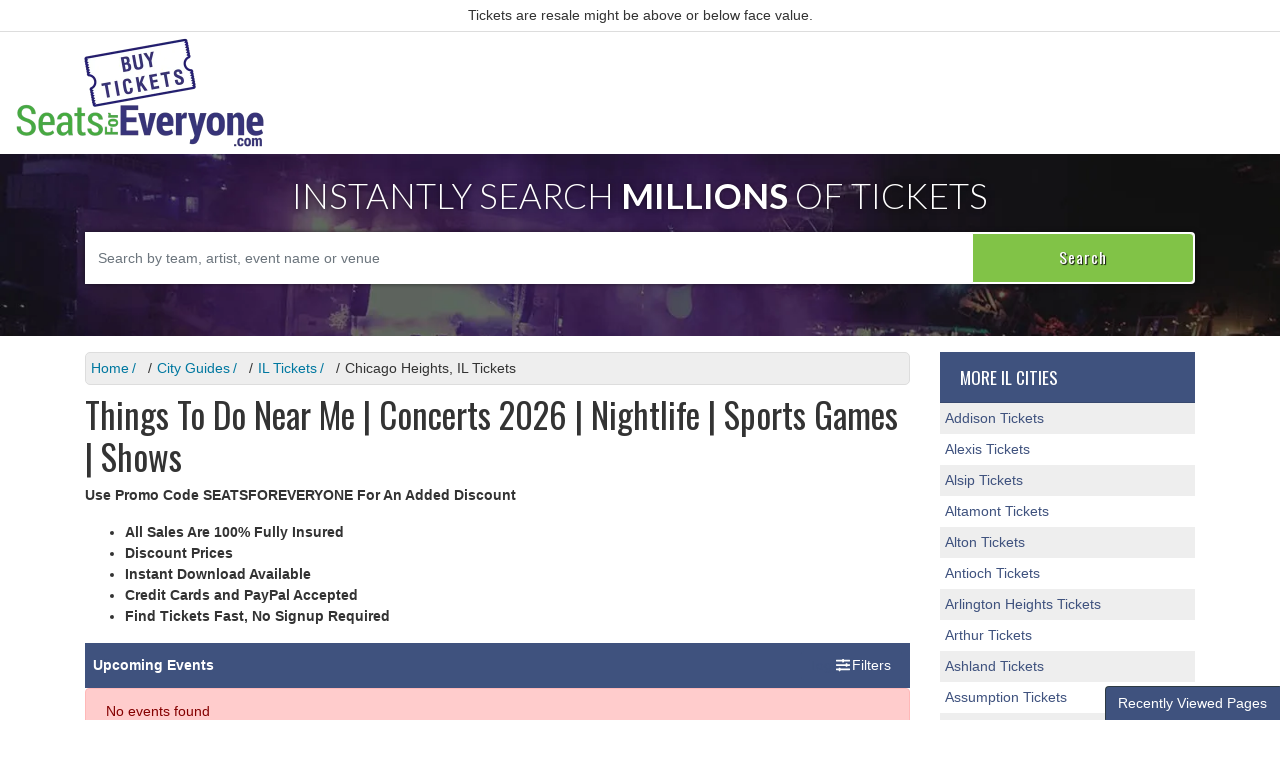

--- FILE ---
content_type: text/html; charset=UTF-8
request_url: https://www.seatsforeveryone.com/Cities/1369/Chicago-Heights-Tickets
body_size: 6314
content:
<!DOCTYPE html>
<html lang="en">
<head>
    <meta http-equiv="X-UA-Compatible" content="IE=edge"/>
    <meta name="viewport" content="width=device-width, initial-scale=1.0"/>
    <link rel="apple-touch-icon" sizes="180x180" href="content/images/apple-touch-icon.png">
    <link rel="icon" type="image/png" sizes="32x32" href="content/images/favicon-32x32.png">
    <title>Things To Do | Concerts In Chicago Heights IL 2026 | Calendar Of Events | Attractions</title> 
    <meta http-equiv="Content-Type" content="text/html; charset=utf-8">
    <link rel="stylesheet" href="/dist/webpack/css/app.d3fa2e67073f64b569c7.css">
    <script src="https://ajax.googleapis.com/ajax/libs/jquery/1.11.1/jquery.min.js"></script>
    <meta name="description" content="Calendar Of Events 2026. Fun Things To Do This Weekend. Concert Tickets For Sale. Date Night Ideas. Entradas de Conciertos. Attractions. Tours. Nightlife. Museums. Sports Games Near Me. Theatre. Ballet. Symphony.">

    <link rel="canonical" href="https://www.seatsforeveryone.com/Cities/1369/Chicago-Heights-Tickets" >
    <script>
window.dataLayer = window.dataLayer || [];
function gtag(){dataLayer.push(arguments);}
gtag('event','select_content',{"content_type":"city","content_id":"TN_397569215"});
gtag('event','page_info',{"pageCategory":"city","pageData":{"cityId":397569215,"cityName":"Chicago Heights","cityRegionCode":"IL","cityCountryCode":"US"}});
</script>

    <meta name="google-site-verification" content="9EkRmLYMHxyAakeyiA7tQ0R6kGEvwpi60z6RSCIWfmM" />
<!-- Google tag (gtag.js) -->
<script async src="https://www.googletagmanager.com/gtag/js?id=G-P1GF1MPJ93"></script>
<script>
  window.dataLayer = window.dataLayer || [];
  function gtag(){dataLayer.push(arguments);}
  gtag('js', new Date());

  gtag('config', 'G-P1GF1MPJ93');
</script>
<script async src="https://pagead2.googlesyndication.com/pagead/js/adsbygoogle.js?client=ca-pub-5483026730710885"
     crossorigin="anonymous"></script>
    </head>
<body class="page-city page-internal">

    


<div id="preview-responsive" class="pos-relative clearfix">
    <div class="top-disclaimer">
    <div class="container">
        <div class="row">
            <div class="col-12">
                
                                    <div class="content">
                        Tickets are resale might be above or below face value.
                    </div>
                            </div>
        </div>
    </div>
</div>    <div class="navbar-parent">
    <nav class="yamm navbar navbar-expand-lg navbar-light">
        <div class="container-fluid">
            
                            <a href="/" class="navbar-brand"><img class="img-fluid" src="https://i.tixcdn.io/c579805c-9514-4b94-9351-55b0db44a201/categories/logo-new.png" alt="SeatsForEveryone.com"></a>
                        <button class="navbar-toggler" type="button" data-toggle="collapse"
                    data-target="#navbarSupportedContent"
                    aria-controls="navbarSupportedContent" aria-expanded="false" aria-label="Toggle navigation">
                <span class="navbar-toggler-icon"></span>
            </button>
            <div class="collapse navbar-collapse" id="navbarSupportedContent">
                <div class="d-flex flex-fill align-items-lg-stretch">
                                            <ul class="navbar-nav ml-lg-auto">
                            
                                                    </ul>
                    
                </div>
            </div>
        </div>
    </nav>
</div>
<div class="modal fade" id="location-modal" tabindex="-1" role="dialog" aria-labelledby="location-modalLabel"
     aria-hidden="true">
    <div class="modal-dialog" role="document">
        <div class="modal-content">
            <div class="modal-header">
                <h5 class="modal-title" id="location-modalLabel">Change Location</h5>
                <button type="button" class="close" data-dismiss="modal" aria-label="Close">
                    <span aria-hidden="true">&times;</span>
                </button>
            </div>
            <div class="modal-body">
                <input id="geoLocInp" class="googleGeoAutocomplete-input form-control" type="text"
                       name="location" value="" autocomplete="off" placeholder="Enter City, State">
            </div>
        </div>
    </div>
</div>            
        <div class="card card-body card-search" style="background: url('https://i.tixcdn.io/c579805c-9514-4b94-9351-55b0db44a201/categories/mainBack2.jpg') center top no-repeat; background-size:cover;">
            <div class="container">
                <div class="row">
                    <div class="col-12">
                                                    <div class="text-center">
                                <h2 class="mb-3">Instantly Search <span>Millions</span> of Tickets</h2>
                            </div>
                                                <form method="get" action="/Search"
                              class="search-bar d-flex align-items-center">
                            <div class="input-group">
                                <input id="main-search-inner" type="text"
                                       class="form-control searchAjax"
                                       name="query" autocomplete="off"
                                       placeholder="Search by team, artist, event name or venue">
                                <div class="input-group-append">
                                    <button class="btn btn-success" type="submit"><span
                                                class="d-none d-md-inline-block">Search</span><span
                                                class="d-inline-block d-md-none"><i class="fas fa-search"></i></span>
                                    </button>
                                </div>
                            </div>
                        </form>
                    </div>
                </div>
            </div>
        </div>
                    <div class="container my-3">
    <div class="row">
        <div class="col-12 col-sm-12 col-lg-9">
            <div class="breadcrumbs rdfa-breadcrumbs" vocab="http://schema.org/" typeof="BreadcrumbList"><span property="itemListElement" typeof="ListItem"><a href="/" title="Home" property="item" typeof="WebPage"><span property="name">Home</span></a>  <meta property="position" content="1"></span><span property="itemListElement" typeof="ListItem"><a href="/Cityguides" title="City Guides" property="item" typeof="WebPage"><span property="name">City Guides</span></a>  <meta property="position" content="2"></span><span property="itemListElement" typeof="ListItem"><a href="/Cityguides/IL" title="IL Tickets" property="item" typeof="WebPage"><span property="name">IL Tickets</span></a>  <meta property="position" content="3"></span>Chicago Heights, IL Tickets</div>
            <h1 class="venue-h1">
                                    Things To Do Near Me | Concerts 2026 | Nightlife | Sports Games | Shows
                            </h1>
            <div class="clearfix"></div>

                        <div class="w-100 clearfix"></div>
                            <div class="top-description-container mb-3">
                    <p><strong>Use Promo Code SEATSFOREVERYONE For An Added Discount</strong></p>
<ul>
<li><strong>All Sales Are 100% Fully Insured</strong></li>
<li><strong>Discount Prices</strong></li>
<li><strong>Instant Download Available</strong></li>
<li><strong>Credit Cards and PayPal Accepted</strong></li>
<li><strong>Find Tickets Fast, No Signup Required</strong></li>
</ul>
                </div>
                        <div class="clearfix"></div>
            <script crossorigin="anonymous" src="https://cdnjs.cloudflare.com/polyfill/v3/polyfill.min.js?features=fetch%2CElement.prototype.classList%2CPromise%2CObject.assign%2CString.prototype.includes%2CNumber.isNaN%2CArray.prototype.forEach%2CNodeList.prototype.forEach%2CElement.prototype.closest"></script>
<script>
    var esRequest = {"view":{"show_local":false,"opponents":false},"displayFilters":["type","category","day_of_week","time_of_day","performer","month","venue","date"],"search":{"static":{"city":["Chicago Heights, IL, US"]},"preset":[],"selected":[],"merged":{"city":["Chicago Heights, IL, US"]}},"perPage":25,"draw":1,"data":{"filters":{"market":[],"day_type":[],"venue":[],"performer":[],"month":[],"time_of_day":[],"category":[],"type":[],"primary":[],"day_of_week":[]},"draw":1,"data":[],"recordsTotal":0,"localTotal":0,"recordsFiltered":0,"urlBase":"https:\/\/www.seatsforeveryone.com","activeFilters":[]}};
    esRequest.view.format = 'modalview';
</script>
<div id="event-search">
    <vue-search></vue-search>
</div>
            <div class="clearfix"></div>
                            <div class="top-description-container mb-3">
                    <p><strong>Things To Do This Weekend</strong></p>
<p><strong>Fun Things This Weekend</strong></p>
<p><a href="/Sports"><strong>Sporting Events Near Me</strong></a></p>
<p><a href="/blog"><strong>Concerts Near Me</strong></a></p>
<p><a href="https://blog.seatsforeveryone.com/fubotv-live-streaming/"><strong>Best Live TV Streaming Service</strong></a></p>
<p><a href="/Concerts"><strong>Concerts Nearby</strong></a></p>
<p><strong>Travel Ideas</strong></p>
<p><a href="/Concerts/Classical"><strong>Orchestra Concerts</strong></a></p>
<p><strong>Things To Do Near Me</strong></p>
<p><strong>Fun Things To Do Near Me</strong></p>
<p><strong>Things To Do With Kids Near Me</strong></p>
<p><strong>Things To Do Near Me Today</strong></p>
<p><strong>Fireworks Near Me</strong></p>
<p><strong>Concerts Near Me Tonight</strong></p>
<p><strong>Things To Do With Kids</strong></p>
<p><strong>Concerts Around Me</strong></p>
<p><strong>Date Ideas</strong></p>
<p><a href="/Sports/Rodeo"><strong>Rodeos Near Me</strong></a></p>
<p><strong>Rodeo Near Me</strong></p>
<p><a href="/Concerts/Festival-Tour"><strong>Festivals Near Me</strong></a></p>
<p><strong>Date Night Ideas</strong></p>
<p><strong>Driving Directions</strong></p>
<p><strong>Hotels Near Me</strong></p>
<p><strong>Restaurant Reviews</strong></p>
<p><strong>Hotels</strong></p>
<p><strong>Best Restaurants</strong></p>
<p><strong>Tours</strong></p>
<p><strong>Shows</strong></p>
<p><strong>Gigs</strong></p>
                </div>
                    </div>
        <div class="col-12 col-sm-12 col-lg-3 mt-3 mt-lg-0">
            <div class="side-bar right mb-3">
    <div class="row">
        <div class="col-12 col-sm-12 col-md-12">      
                            <div class="card card-right mb-3">
                    <div class="card-header">More IL Cities</div>
                    
                    <div class="list-group list-group-flush">
                                                    <a class="list-group-item list-group-item-action" href="/Cities/3720/Addison-Tickets"
                               rel="nofollow">Addison
                                Tickets</a>
                                                    <a class="list-group-item list-group-item-action" href="/Cities/3171585612/Alexis-Tickets"
                               rel="nofollow">Alexis
                                Tickets</a>
                                                    <a class="list-group-item list-group-item-action" href="/Cities/2593340197/Alsip-Tickets"
                               rel="nofollow">Alsip
                                Tickets</a>
                                                    <a class="list-group-item list-group-item-action" href="/Cities/9874/Altamont-Tickets"
                               rel="nofollow">Altamont
                                Tickets</a>
                                                    <a class="list-group-item list-group-item-action" href="/Cities/5709/Alton-Tickets"
                               rel="nofollow">Alton
                                Tickets</a>
                                                    <a class="list-group-item list-group-item-action" href="/Cities/6375/Antioch-Tickets"
                               rel="nofollow">Antioch
                                Tickets</a>
                                                    <a class="list-group-item list-group-item-action" href="/Cities/876/Arlington-Heights-Tickets"
                               rel="nofollow">Arlington Heights
                                Tickets</a>
                                                    <a class="list-group-item list-group-item-action" href="/Cities/2823153398/Arthur-Tickets"
                               rel="nofollow">Arthur
                                Tickets</a>
                                                    <a class="list-group-item list-group-item-action" href="/Cities/519993634/Ashland-Tickets"
                               rel="nofollow">Ashland
                                Tickets</a>
                                                    <a class="list-group-item list-group-item-action" href="/Cities/2314118492/Assumption-Tickets"
                               rel="nofollow">Assumption
                                Tickets</a>
                                                    <a class="list-group-item list-group-item-action" href="/Cities/676/Aurora-Tickets"
                               rel="nofollow">Aurora
                                Tickets</a>
                                                    <a class="list-group-item list-group-item-action" href="/Cities/4206/Barrington-Tickets"
                               rel="nofollow">Barrington
                                Tickets</a>
                                                    <a class="list-group-item list-group-item-action" href="/Cities/1166210977/Bartlett-Tickets"
                               rel="nofollow">Bartlett
                                Tickets</a>
                                                    <a class="list-group-item list-group-item-action" href="/Cities/2186916405/Batavia-Tickets"
                               rel="nofollow">Batavia
                                Tickets</a>
                                                    <a class="list-group-item list-group-item-action" href="/Cities/9429/Belleville-Tickets"
                               rel="nofollow">Belleville
                                Tickets</a>
                                                    <a class="list-group-item list-group-item-action" href="/Cities/6461/Belvidere-Tickets"
                               rel="nofollow">Belvidere
                                Tickets</a>
                                                    <a class="list-group-item list-group-item-action" href="/Cities/1927/Bensenville-Tickets"
                               rel="nofollow">Bensenville
                                Tickets</a>
                                                    <a class="list-group-item list-group-item-action" href="/Cities/1869323859/Benton-Tickets"
                               rel="nofollow">Benton
                                Tickets</a>
                                                    <a class="list-group-item list-group-item-action" href="/Cities/1212/Berwyn-Tickets"
                               rel="nofollow">Berwyn
                                Tickets</a>
                                                    <a class="list-group-item list-group-item-action" href="/Cities/287950549/BishopHill-Tickets"
                               rel="nofollow">Bishop Hill
                                Tickets</a>
                                                    <a class="list-group-item list-group-item-action" href="/Cities/1149270100/Bloomingdale-Tickets"
                               rel="nofollow">Bloomingdale
                                Tickets</a>
                                                    <a class="list-group-item list-group-item-action" href="/Cities/993/Bloomington-Tickets"
                               rel="nofollow">Bloomington
                                Tickets</a>
                                                    <a class="list-group-item list-group-item-action" href="/Cities/3617184964/BlueIsland-Tickets"
                               rel="nofollow">Blue Island
                                Tickets</a>
                                                    <a class="list-group-item list-group-item-action" href="/Cities/1372/Bolingbrook-Tickets"
                               rel="nofollow">Bolingbrook
                                Tickets</a>
                                                    <a class="list-group-item list-group-item-action" href="/Cities/4700/Bourbonnais-Tickets"
                               rel="nofollow">Bourbonnais
                                Tickets</a>
                                                    <a class="list-group-item list-group-item-action" href="/Cities/9632/Bradley-Tickets"
                               rel="nofollow">Bradley
                                Tickets</a>
                                                    <a class="list-group-item list-group-item-action" href="/Cities/8681/Braidwood-Tickets"
                               rel="nofollow">Braidwood
                                Tickets</a>
                                                    <a class="list-group-item list-group-item-action" href="/Cities/1002/Bridgeview-Tickets"
                               rel="nofollow">Bridgeview
                                Tickets</a>
                                                    <a class="list-group-item list-group-item-action" href="/Cities/861725793/Brimfield-Tickets"
                               rel="nofollow">Brimfield
                                Tickets</a>
                                                    <a class="list-group-item list-group-item-action" href="/Cities/3073866741/Broadview-Tickets"
                               rel="nofollow">Broadview
                                Tickets</a>
                                            </div>
                </div>
                    
        </div>
    </div>
</div>


<div class="clear v-spacer"></div>        </div>
    </div>
</div>        <footer class="site-footer py-4 mt-5">
    <div class="container-fluid">
        <div class="row">
            <div class="col-12">
                <div class="newsletter">
                    <div class="text">
                        
                                                    Sign up for our newsletter to receive special updates, discounts and coupons
                                            </div>
                    <form method="post" action="/Newsletter/submit">
                        <div class="input-group input-group-lg">
                            <input class="form-control news-name" type="text" name="newsletter[name]"
                                   placeholder="First Name" title="First Name">
                            <input class="form-control news-email" name="newsletter[email]" type="text"
                                   placeholder="Email Address" title="Email Address">
                            <div class="input-group-append">
                                <button class="btn btn-secondary" type="submit">Submit</button>
                            </div>
                        </div>
                    </form>
                </div>
            </div>
            <div class="col-12">
                <div class="footer-social">
                    
                                            <a href="https://twitter.com/seatsforevery1"></a>
                                            <a href="https://www.facebook.com/seatsforeveryone/"> </a>
                                    </div>
            </div>
            <div class="col-12 col-sm-12 col-md-6 col-lg-4 order-md-0">
                <div class="footer-logo">
                    
                                            <img src="https://i.tixcdn.io/c579805c-9514-4b94-9351-55b0db44a201/categories/logo-new.png" alt="SeatsForEveryone.com">
                                    </div>
            </div>
            <div class="col-12 col-sm-12 col-md-12 col-lg-4 order-md-last order-lg-1 mt-md-3">
                <div class="footer-menu">
                    <ul class="list-inline w-100 text-center">
                        
                                                    <li class="list-inline-item">
                                <a href="/About-Us">About Us</a><span class="text-white">&nbsp;&nbsp;&nbsp;|</span>                            </li>
                                                    <li class="list-inline-item">
                                <a href="/Contact-Us">Contact Us</a><span class="text-white">&nbsp;&nbsp;&nbsp;|</span>                            </li>
                                                    <li class="list-inline-item">
                                <a href="/affiliates">Affiliate Program</a><span class="text-white">&nbsp;&nbsp;&nbsp;|</span>                            </li>
                                                    <li class="list-inline-item">
                                <a href="/Terms-and-Conditions">Terms &amp; Conditions</a><span class="text-white">&nbsp;&nbsp;&nbsp;|</span>                            </li>
                                                    <li class="list-inline-item">
                                <a href="/Reviews">Reviews</a><span class="text-white">&nbsp;&nbsp;&nbsp;|</span>                            </li>
                                                    <li class="list-inline-item">
                                <a href="https://blog.seatsforeveryone.com/">Blog</a>                            </li>
                                            </ul>
                </div>

            </div>
            <div class="col-12 col-sm-12 col-md-6 col-lg-4 order-md-1 order-lg-last">
                <div class="copyright">
                    © 2026 Seats For Everyone
                </div>
            </div>
        </div>
    </div>
</footer>        <div id="recentlyViewedMain">
        <button class="btn btn-primary recentlyViewedToggle" type="button" data-toggle="collapse"
                data-target="#recentlyViewedContainer" aria-expanded="false" aria-controls="recentlyViewedContainer">
            Recently Viewed Pages
        </button>
        <div class="collapse recentlyViewedParent" id="recentlyViewedContainer">
            <div class="container-fluid">
                <div class="container">
                    <div class="row">
                        <div class="col-12">
                            <div class="row">
                                <div class="col-6">
                                    <div class="recentlyViewedHeader float-left">Recently Viewed Links</div>
                                </div>
                                <div class="col-6">
                                    <a class="recentlyClosed float-right" role="button" data-toggle="collapse"
                                       href="#recentlyViewedContainer" aria-expanded="false"
                                       aria-controls="recentlyViewedContainer">
                                        <i class="fas fa-times"></i> Close
                                    </a>
                                </div>
                            </div>
                            <div id="recentlyViewed"></div>
                        </div>
                    </div>
                </div>
            </div>
        </div>
    </div>

    <script>
        $(document).ready(function () {
            $("#recentlyViewed").atbsRecentlyViewed({ thisPage: null });
        });
    </script>
    <div id="guaranteeModal" class="modal fade" role="dialog">
        <div class="modal-dialog">
            <div class="modal-content">
                <div class="modal-header">
                    <h5 class="modal-title">Our 100% Guarantee</h5>
                    <button type="button" class="close" data-dismiss="modal" aria-label="Close">
                        <span aria-hidden="true">&times;</span>
                    </button>
                </div>
                <div class="modal-body">
                    <h3>We stand behind you 100%</h3>
                    <p>Whether you are buying or selling tickets on our site, we safeguard your transaction.</p>
                    <div class="event-info-guarantee-cnt">
                        <p><strong>You will receive a 100% refund for your tickets if:</strong></p>
                        <ul>
                            <li>Your order was accepted but not delivered by the seller.</li>
                            <li>Your order was accepted but not shipped in time for the event.</li>
                            <li>Your tickets were not valid for entry.<sup>(1)</sup></li>
                        </ul>
                    </div>
                    <div class="event-info-guarantee-cnt">
                        <p><strong>But we do not stop there. You also have our 100% Money Back Guarantee if:</strong></p>
                        <ul>
                            <li>Your event is cancelled and is not rescheduled.<sup>(2)</sup></li>
                        </ul>
                    </div>
                    <div class="event-info-guarantee-cnt">
                        <p><strong>Notes:</strong></p>
                        <p>(1) Verified proof must be provided in letter form from the venue. Written or stamped "voids" do
                            not constitute verified proof.</p>
                        <p>(2) 100% refund for a cancelled event does not include shipping.</p>
                    </div>
                </div>
                <div class="modal-footer">
                    <button type="button" class="btn btn-outline-dark" data-dismiss="modal">Close</button>
                </div>
            </div>

        </div>
    </div>
</div>
<script>var atbsEnv={"GooglePlacesApiKey":null,"module":{"name":"city","params":397569215}};</script>
<script src="/dist/webpack/runtime.8a61b2688135e5fa23b0.js"></script>
<script src="/dist/webpack/app.d89ef3c8941ee1810e0e.js"></script>
<script src="/dist/webpack/interface.c8c79d368c8870875c3c.js"></script>



<script type="application/ld+json">[{"@context":"http:\/\/schema.org","@type":"Organization","url":"https:\/\/www.seatsforeveryone.com","name":"SeatsForEveryone.com"},{"@context":"http:\/\/schema.org","@type":"WebSite","url":"https:\/\/www.seatsforeveryone.com\/","potentialAction":{"@type":"SearchAction","target":"https:\/\/www.seatsforeveryone.com\/search?query={search_term_string}","query-input":"required name=search_term_string"}}]</script>
<meta name="fo-verify" content="b647bb54-ff29-4e51-9a7f-7ac1d19a336c">
<meta name="yandex-verification" content="da6a7cad1dd4d43d" />
<meta name="msvalidate.01" content="FB4F4E50E031B100BBC3E8BF0BD563B2" />
<script>!function(){let t=window.Seatics||{};t.config=t.config||{};let e=t.config.onBuyButtonClicked;t.config.onBuyButtonClicked=async function(t){let n;n=""!==t.quantityRequested?t.quantityRequested:t.tcktGrp.splits.length>1?null:t.tcktGrp.splits[0];let o={eventId:t.eventID,eventName:t.eventName,eventDate:t.date,ticketGroupId:t.ticketGroupId,price:t.price,section:t.section,row:t.row,qty:n,qtyAvail:t.quantityRemaining,venueName:t.venueName,location:t.location,pageUrl:t.pageURL,appEnv:"prod",ticketSource:"TN"},i="application/json";fetch("https://d1p2onm18xa283.cloudfront.net/",{mode:"no-cors",method:"POST",headers:{Accept:i,"Content-Type":i},body:JSON.stringify(o)}),"function"==typeof e&&e(t)}}();</script>

<div id="fb-root"></div>

    <script type="application/ld+json">
        {
            "@context": "http://schema.org",
            "@type": "Organization",
            "url": "https://seatsforeveryone.com/",
            "logo": "https://seatsforeveryone.com/content/images/logo-new.png"
        }
    </script> 



<script defer src="https://static.cloudflareinsights.com/beacon.min.js/vcd15cbe7772f49c399c6a5babf22c1241717689176015" integrity="sha512-ZpsOmlRQV6y907TI0dKBHq9Md29nnaEIPlkf84rnaERnq6zvWvPUqr2ft8M1aS28oN72PdrCzSjY4U6VaAw1EQ==" data-cf-beacon='{"version":"2024.11.0","token":"4f924acc218a46098363582995511b6d","r":1,"server_timing":{"name":{"cfCacheStatus":true,"cfEdge":true,"cfExtPri":true,"cfL4":true,"cfOrigin":true,"cfSpeedBrain":true},"location_startswith":null}}' crossorigin="anonymous"></script>
</body>
</html>



--- FILE ---
content_type: text/html; charset=utf-8
request_url: https://www.google.com/recaptcha/api2/aframe
body_size: 268
content:
<!DOCTYPE HTML><html><head><meta http-equiv="content-type" content="text/html; charset=UTF-8"></head><body><script nonce="nUuCJpIxYZp6GplykWREog">/** Anti-fraud and anti-abuse applications only. See google.com/recaptcha */ try{var clients={'sodar':'https://pagead2.googlesyndication.com/pagead/sodar?'};window.addEventListener("message",function(a){try{if(a.source===window.parent){var b=JSON.parse(a.data);var c=clients[b['id']];if(c){var d=document.createElement('img');d.src=c+b['params']+'&rc='+(localStorage.getItem("rc::a")?sessionStorage.getItem("rc::b"):"");window.document.body.appendChild(d);sessionStorage.setItem("rc::e",parseInt(sessionStorage.getItem("rc::e")||0)+1);localStorage.setItem("rc::h",'1769901342480');}}}catch(b){}});window.parent.postMessage("_grecaptcha_ready", "*");}catch(b){}</script></body></html>